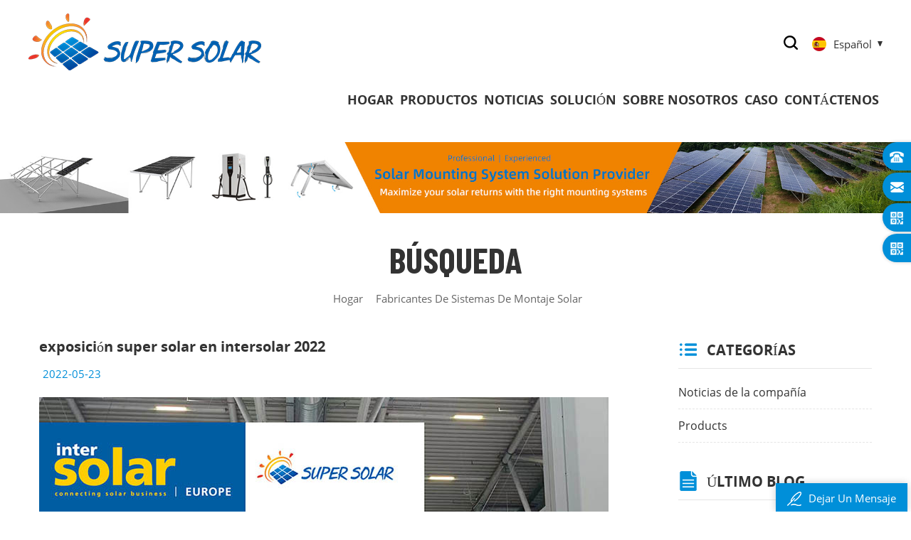

--- FILE ---
content_type: text/html; charset=UTF-8
request_url: https://es.chinasupersolar.com/blog/solar-mounting-system-manufacturers_bk
body_size: 6878
content:
<!DOCTYPE html PUBLIC "-//W3C//DTD XHTML 1.0 Transitional//EN" "http://www.w3.org/TR/xhtml1/DTD/xhtml1-transitional.dtd">
<html xmlns="http://www.w3.org/1999/xhtml">
<head>
    <meta http-equiv="X-UA-Compatible" content="IE=edge">
    <meta http-equiv="X-UA-Compatible" content="IE=9" />
    <meta http-equiv="X-UA-Compatible" content="IE=edge,Chrome=1" />
    <meta name="viewport" content="width=device-width, initial-scale=1.0, user-scalable=no">
    <meta http-equiv="Content-Type" content="text/html; charset=utf-8" />
                <title>comercial Fabricantes De Sistemas De Montaje Solar,precio competitivo Fabricantes De Sistemas De Montaje Solar - Super Solar</title>
        <meta name="keywords" content="profesional Fabricantes De Sistemas De Montaje Solar,superior Fabricantes De Sistemas De Montaje Solar" />
        <meta name="description" content="quiero pedir Fabricantes De Sistemas De Montaje Solar,somos los mejores proveedores de sistemas de energía solar,fabricantes,mayoristas de china." />
        <meta name="google-site-verification" content="zkFF3srt6fDP7LCd-Y6J4okACmoJXGuMjv_kSknx3dQ" />    
                <link rel="canonical" href="https://es.chinasupersolar.com/blog/solar-mounting-system-manufacturers_bk" />
        <meta property="og:image" content=""/>
            <link href="/uploadfile/userimg/12154db3caafa11a66d446d36c5ea44a.png" rel="shortcut icon"  />
            <link rel="alternate" hreflang="en" href="https://www.chinasupersolar.com/blog/solar-mounting-system-manufacturers_bk" />
    <link rel="alternate" hreflang="fr" href="https://fr.chinasupersolar.com/blog/solar-mounting-system-manufacturers_bk" />
    <link rel="alternate" hreflang="de" href="https://de.chinasupersolar.com/blog/solar-mounting-system-manufacturers_bk" />
    <link rel="alternate" hreflang="ru" href="https://ru.chinasupersolar.com/blog/solar-mounting-system-manufacturers_bk" />
    <link rel="alternate" hreflang="it" href="https://www.dorandoenergy.it/blog/solar-mounting-system-manufacturers_bk" />
    <link rel="alternate" hreflang="es" href="https://es.chinasupersolar.com/blog/solar-mounting-system-manufacturers_bk" />
    <link rel="alternate" hreflang="pt" href="https://pt.chinasupersolar.com/blog/solar-mounting-system-manufacturers_bk" />
    <link rel="alternate" hreflang="ar" href="https://ar.chinasupersolar.com/blog/solar-mounting-system-manufacturers_bk" />
    <link rel="alternate" hreflang="ja" href="https://ja.chinasupersolar.com/blog/solar-mounting-system-manufacturers_bk" />
    <link rel="alternate" hreflang="ko" href="https://ko.chinasupersolar.com/blog/solar-mounting-system-manufacturers_bk" />
    <link rel="alternate" hreflang="vi" href="https://vi.chinasupersolar.com/blog/solar-mounting-system-manufacturers_bk" />
    <link rel="alternate" href="https://www.com/blog/solar-mounting-system-manufacturers_bk" hreflang="x-default" />

    <link type="text/css" rel="stylesheet" href="/template/css/style.css" />
    <link type="text/css" rel="stylesheet" href="/template/css/baguetteBox.min.css" />
    <script type="text/javascript" src="/template/js/demo.js"></script>

    <!--[if it ie9]
        <script src="/template/js/html5shiv.min.js"></script>
        <script src="/template/js/respond.min.js"></script>
    -->
    <!--[if IE 8]>
    <script src="https://oss.maxcdn.com/libs/html5shiv/3.7.0/html5shiv.js"></script>
    <script src="https://oss.maxcdn.com/libs/respond.js/1.3.0/respond.min.js"></script>
    <![endif]-->
																			 
 
        
            

    <!-- Google Tag Manager -->
<script>(function(w,d,s,l,i){w[l]=w[l]||[];w[l].push({'gtm.start':
new Date().getTime(),event:'gtm.js'});var f=d.getElementsByTagName(s)[0],
j=d.createElement(s),dl=l!='dataLayer'?'&l='+l:'';j.async=true;j.src=
'https://www.googletagmanager.com/gtm.js?id='+i+dl;f.parentNode.insertBefore(j,f);
})(window,document,'script','dataLayer','GTM-PWBWP5L');</script>
<!-- End Google Tag Manager --></head>
<body>

<!-- Google Tag Manager (noscript) -->
<noscript><iframe src="https://www.googletagmanager.com/ns.html?id=GTM-PWBWP5L"
height="0" width="0" style="display:none;visibility:hidden"></iframe></noscript>
<!-- End Google Tag Manager (noscript) --><div class="m m-head ny-head clearfix" style="">
    <div class="container">

        <div class="m-h clearfix">
            <div class="fy-xiala">
                <dl class="select">
                    <dt><img src="/template/images/es.png" /><i>español</i><span>es</span></dt>
                    <dd>
                        <ul>
                            <li>
                                <a href="https://www.chinasupersolar.com/blog/solar-mounting-system-manufacturers_bk"><img src="/template/images/en.png" /><span>en</span><i>English</i></a>
                            </li>
                            <li>
                                <a href="https://fr.chinasupersolar.com/blog/solar-mounting-system-manufacturers_bk"><img src="/template/images/fr.png" /><span>fr</span><i>français</i></a>
                            </li>
                            <li>
                                <a href="https://de.chinasupersolar.com/blog/solar-mounting-system-manufacturers_bk"><img src="/template/images/de.png" /><span>de</span><i>Deutsch</i></a>
                            </li>
                            <li>
                                <a href="https://ru.chinasupersolar.com/blog/solar-mounting-system-manufacturers_bk"><img src="/template/images/ru.png" /><span>ru</span><i>русский</i></a>
                            </li>
                            <li>
                                <a href="https://www.dorandoenergy.it/blog/solar-mounting-system-manufacturers_bk"><img src="/template/images/it.png" /><span>it</span><i>italiano</i></a>
                            </li>
                            <li>
                                <a href="https://es.chinasupersolar.com/blog/solar-mounting-system-manufacturers_bk"><img src="/template/images/es.png" /><span>es</span><i>español</i></a>
                            </li>
                            <li>
                                <a href="https://pt.chinasupersolar.com/blog/solar-mounting-system-manufacturers_bk"><img src="/template/images/pt.png" /><span>pt</span><i>português</i></a>
                            </li>
                            <li>
                                <a href="https://ar.chinasupersolar.com/blog/solar-mounting-system-manufacturers_bk"><img src="/template/images/ar.png" /><span>ar</span><i>العربية</i></a>
                            </li>
                            <li>
                                <a href="https://ja.chinasupersolar.com/blog/solar-mounting-system-manufacturers_bk"><img src="/template/images/ja.png" /><span>ja</span><i>日本語</i></a>
                            </li>
                            <li>
                                <a href="https://ko.chinasupersolar.com/blog/solar-mounting-system-manufacturers_bk"><img src="/template/images/ko.png" /><span>ko</span><i>한국의</i></a>
                            </li>
                            <li>
                                <a href="https://vi.chinasupersolar.com/blog/solar-mounting-system-manufacturers_bk"><img src="/template/images/vi.png" /><span>vi</span><i>Tiếng việt</i></a>
                            </li>
                            <li>
                                <a href="https://www.qichaosolar.com/"><img src="/template/images/cn.png" /><span>cn</span><i>中文</i></a>
                            </li>
                        </ul>
                    </dd>

                </dl>
            </div>
            <div class="logo">
                                                            <a class="logo-01" href="/" title="Fujian Super Solar Energy Technology Co., Ltd."><img alt="Fujian Super Solar Energy Technology Co., Ltd." src="/uploadfile/userimg/5c13e38d73be71f639b9e836f0d25e87.png" /></a>
                        <a class="logo-02" href="/">
                            <img src="/template/images/logo-01.png" />
                        </a>
                                        
            </div>
            <div class="attr-nav">
                <div class="search">
                    <a rel="nofollow" href="#">
                    </a>
                </div>
            </div>
            <ul class="nav-heng">

                <li><a href='/'>hogar</a></li>


                <li class="nav-shu">
                    <a href="/products">productos</a>
                    <div class="nav-shu-box">
                        <ul>
                                                            <li><a href="/solar-mounting_c4">montaje solar
</a>
                                                                            <ul>
                                                                                            <li><a href="/solar-roof-mount_c8">montaje de techo solar
</a></li>
                                                                                            <li><a href="/solar-components_c14">componentes solares
</a></li>
                                                                                            <li><a href="/floating-structure_c11">estructura flotante
</a></li>
                                                                                            <li><a href="/solar-ground-mount_c9">montaje solar en tierra
</a></li>
                                                                                            <li><a href="/ground-screw-pile_c12">pila de tornillo de tierra
</a></li>
                                                                                            <li><a href="/solar-carport-structure_c10">estructura de cochera solar
</a></li>
                                                                                    </ul>
                                                                    </li>
                                                            <li><a href="/solar-system_c1">sistema solar
</a>
                                                                            <ul>
                                                                                            <li><a href="/off-grid-solar-system_c15">sistema solar fuera de la red
</a></li>
                                                                                            <li><a href="/hybrid-solar-system_c17">sistema solar hibrido
</a></li>
                                                                                            <li><a href="/on-grid-solar-system_c16">en el sistema solar de red
</a></li>
                                                                                    </ul>
                                                                    </li>
                                                            <li><a href="/solar-panel_c2">panel solar
</a>
                                                                            <ul>
                                                                                            <li><a href="/monocrystalline-solar-panel_c23">panel solar monocristalino
</a></li>
                                                                                            <li><a href="/polycrystalline-solar-panel_c24">panel solar policristalino
</a></li>
                                                                                    </ul>
                                                                    </li>
                                                            <li><a href="/solar-inverter_c3">inversor solar
</a>
                                                                            <ul>
                                                                                            <li><a href="/on-grid-inverter_c18">inversor de red
</a></li>
                                                                                            <li><a href="/off-grid-inverter_c19">inversor fuera de la red
</a></li>
                                                                                            <li><a href="/hybrid-inverter_c20">inversor híbrido
</a></li>
                                                                                    </ul>
                                                                    </li>
                                                            <li><a href="/solar-battery_c5">bateria solar
</a>
                                                                            <ul>
                                                                                            <li><a href="/lithium-battery_c22">Batería de Litio
</a></li>
                                                                                            <li><a href="/gel-battery_c21">batería de GEL
</a></li>
                                                                                    </ul>
                                                                    </li>
                                                            <li><a href="/portable-power-station_c30">Portable Power Station</a>
                                                                    </li>
                            
                        </ul>
                    </div>
                </li>

                                <li class="nav-shu nav"><a href="/news_nc1">noticias
</a>
                                    </li>

                                <li class="nav-shu nav"><a href="/solution_nc2">solución
</a>
                                    </li>

                                    <li class="nav-shu nav"><a href="/about-us_d1">sobre nosotros</a>
                                              </li>
                
                                <li class="nav-shu nav"><a href="/case_nc3">caso
</a>
                                    </li>

                                    <li class="nav-shu nav"><a href="/contact-us_d2">Contáctenos
</a>
                                            </li>
                
            </ul>
            <div class="mobile-menu-area">
                <div class="container">
                    <div class="row">
                        <nav id="mobile-menu">
                            <ul class="clearfix">
                                <li><a href="/">hogar</a></li>


                                <li><a href="/products">productos</a>
                                    <ul>
                                                                                    <li><a href="/solar-mounting_c4">montaje solar
</a>
                                                                                                    <ul>
                                                                                                                    <li><a href="/solar-roof-mount_c8">montaje de techo solar
</a></li>
                                                                                                                    <li><a href="/solar-components_c14">componentes solares
</a></li>
                                                                                                                    <li><a href="/floating-structure_c11">estructura flotante
</a></li>
                                                                                                                    <li><a href="/solar-ground-mount_c9">montaje solar en tierra
</a></li>
                                                                                                                    <li><a href="/ground-screw-pile_c12">pila de tornillo de tierra
</a></li>
                                                                                                                    <li><a href="/solar-carport-structure_c10">estructura de cochera solar
</a></li>
                                                                                                            </ul>
                                                                                            </li>
                                                                                    <li><a href="/solar-system_c1">sistema solar
</a>
                                                                                                    <ul>
                                                                                                                    <li><a href="/off-grid-solar-system_c15">sistema solar fuera de la red
</a></li>
                                                                                                                    <li><a href="/hybrid-solar-system_c17">sistema solar hibrido
</a></li>
                                                                                                                    <li><a href="/on-grid-solar-system_c16">en el sistema solar de red
</a></li>
                                                                                                            </ul>
                                                                                            </li>
                                                                                    <li><a href="/solar-panel_c2">panel solar
</a>
                                                                                                    <ul>
                                                                                                                    <li><a href="/monocrystalline-solar-panel_c23">panel solar monocristalino
</a></li>
                                                                                                                    <li><a href="/polycrystalline-solar-panel_c24">panel solar policristalino
</a></li>
                                                                                                            </ul>
                                                                                            </li>
                                                                                    <li><a href="/solar-inverter_c3">inversor solar
</a>
                                                                                                    <ul>
                                                                                                                    <li><a href="/on-grid-inverter_c18">inversor de red
</a></li>
                                                                                                                    <li><a href="/off-grid-inverter_c19">inversor fuera de la red
</a></li>
                                                                                                                    <li><a href="/hybrid-inverter_c20">inversor híbrido
</a></li>
                                                                                                            </ul>
                                                                                            </li>
                                                                                    <li><a href="/solar-battery_c5">bateria solar
</a>
                                                                                                    <ul>
                                                                                                                    <li><a href="/lithium-battery_c22">Batería de Litio
</a></li>
                                                                                                                    <li><a href="/gel-battery_c21">batería de GEL
</a></li>
                                                                                                            </ul>
                                                                                            </li>
                                                                                    <li><a href="/portable-power-station_c30">Portable Power Station</a>
                                                                                            </li>
                                                                            </ul>
                                </li>

                                                                <li><a href="/news_nc1">noticias
</a>
                                                                    </li>

                                                                <li><a href="/solution_nc2">solución
</a>
                                                                    </li>

                                                                    <li><a href="/about-us_d1">sobre nosotros</a>
                                                                            </li>
                                
                                                                <li><a href="/case_nc3">caso
</a>
                                                                    </li>

                                                                    <li><a href="/contact-us_d2">Contáctenos
</a>
                                                                            </li>
                                
                            </ul>
                        </nav>
                    </div>
                </div>
            </div>
            <div class="top-search">
                <div class="top-searchW">
                    <span class="input-group-addon close-search"></span>
                    <div class="input-group">
                        <div class="header_search clearfix">
                            <input name="search_keyword" onkeydown="javascript:enterIn(event);" type="text" target="_blank" class="search_main form-control" placeholder="búsqueda...">
                            <input type="submit" class="search_btn btn_search1" value="">
                        </div>
                    </div>
                </div>
            </div>
        </div>
    </div>
</div>
  
            
<div class="main page-banner">
                               <a href="javascript:void(0);"><img src="/uploadfile/bannerimg/17262783954859.jpg" alt="Intersolar Europe 2024"></a>
	              </div>
  
 

 <div class="m main-mbx">
        <div class="container">
		  
            <div class="main-0j clearfix">
                <div class="m-bt">
                    <div><span>búsqueda</span></div>
                </div>
                <div class="mbx-nr">
                    <a class="home" href="/">
                    <i class="fa fa-home"></i>hogar</a>
                    <i class="fa fa-angle-right"></i>
                    <h2>fabricantes de sistemas de montaje solar</h2>
                </div>
            </div>
        </div>
    </div> 
    <div class="m-ny">
        <div class="container clearfix">
            <div class="main-body clearfix">
                
                <div class="main-right  main-right-bk clearfix ">
                    <div class="ny-big-bt-zong">
                            <p>búsqueda</p>
                        </div>
                    <ul class="blog_list clearfix">
                                                <li class=" clearfix">
                            <a href="/blog/super-solar-in-intersolar-exhibition2022_b2"><em>exposición super solar en intersolar 2022
</em></a>
                            <ul class="blog_date">
                                <li><i class="fa fa-calendar"></i>2022-05-23</li>
                            </ul>
                                                        <div class="bk-img"><a href="/blog/super-solar-in-intersolar-exhibition2022_b2"><img src="/uploadfile/blog/a66799915a06065e3da41d7cbbe672c6.jpg" alt="exposición super solar en intersolar 2022
" /></a></div>
                                                        <p>súper solar participó en la edición 2022 de intersolar europe, la exposición líder mundial's para la industria solar que se celebró del 11 al 13 de mayo en el centro de exposiciones messe münchen en munich, alemania. tanto la exposición como la conferencia se centran en las áreas de fotostática, fabricantes de sistemas de montaje solar , plantas de energía solar, infraestructura de red y solución ...</p>
                            <div class="m-more">
                            <span><a rel="nofollow" href="/blog/super-solar-in-intersolar-exhibition2022_b2" class="blog_more">Lee mas</a></span>
                            </div>
                            </li>
                                                <li class=" clearfix">
                            <a href="/blog/10-benefits-of-commercial-solar-carports_b4"><em>10 beneficios de las cocheras solares comerciales</em></a>
                            <ul class="blog_date">
                                <li><i class="fa fa-calendar"></i>2023-07-12</li>
                            </ul>
                                                        <p>1. Ahorro de costes: Uno de los principales beneficios de las cocheras solares comerciales es el potencial de un ahorro de costos significativo. Al aprovechar la energía solar para generar electricidad, las empresas pueden reducir su dependencia de las fuentes de energía tradicionales y reducir sus facturas de servicios públicos. 2. Energía renovable: Las cocheras solares utilizan energía renovabl...</p>
                            <div class="m-more">
                            <span><a rel="nofollow" href="/blog/10-benefits-of-commercial-solar-carports_b4" class="blog_more">Lee mas</a></span>
                            </div>
                            </li>
                         
                             
                    </ul>
                    <ul class="page_num clearfixUp">
                        <ul>
                            <li>

                         </li>
                           
                        </ul>
                    </ul>
                </div>
                 <div class="main-left clearfix main-left-bk">
                    <div id="right_column" class="left-hot left-blog column">
                        <section class="block blockcms column_box">
                            <span><em><p>categorías</p></em><i class="column_icon_toggle icon-plus-sign"></i></span>
                            <ul class="blog_main toggle_content">
                                <li class="div">
                                    <ul class="blog-list">
                                                                                                                          <li><a href="/blog/noticias-de-la-compa-a_bc1">Noticias de la compañía
</a></li>
                                                                                                                         <li><a href="/blog/products_bc2">Products</a></li>
                                                                           </ul>
                                </li>
                            </ul>
                        </section>
                    </div>
                          
                    <div id="right_column" class="left-hot left-blog left-blog-01 blog-fen-i-01 column">
                        <section class="block blockcms column_box">
                            <span><em><p>último blog</p></em><i class="column_icon_toggle icon-plus-sign"></i></span>
                            <ul class="blog_main toggle_content">
                                <li class="div">
                                    <ul class="blog-list">
                                                                                   <li><a href="/blog/10-benefits-of-commercial-solar-carports_b4">10 beneficios de las cocheras solares comerciales</a></li>
                                                                                <li><a href="/blog/new-product-portable-power-station_b3">Central eléctrica portátil de nuevos productos</a></li>
                                                                                <li><a href="/blog/super-solar-in-intersolar-exhibition2022_b2">exposición super solar en intersolar 2022
</a></li>
                                                                          </ul>
                                </li>
                            </ul>
                        </section>
                    </div>
                                       <div id="right_column" class="left-hot left-blog left-blog-01 blog-fen-i-02 column">
                        <section class="block blockcms column_box">
                            <span><em><p>etiquetas</p></em><i class="column_icon_toggle icon-plus-sign"></i></span>
                            <ul class="blog_main toggle_content">
                                <li class="div">
                                    <ul class="blog-list1">
                                         
                                           <li><a href="/blog/solar-energy-solution_bk">solución de energía solar</a></li>
                                         
                                           <li><a href="/blog/solar-mounting-system-manufacturers_bk">fabricantes de sistemas de montaje solar</a></li>
                                         
                                           <li><a href="/blog/solar-panel-roof-mounts_bk">soportes de techo para paneles solares</a></li>
                                                                            </ul>
                                </li>
                            </ul>
                        </section>
                    </div>
                </div>            </div>
        </div>
    </div>
   <div class="m m-f" style="background: url(/uploadfile/bannerimg/1630394219496633037.jpg) no-repeat center center;background-size:cover;background-attachment: fixed;">
        
        <div class="m-f-01">

            <div class="container">
                
                <div class="footer clearfix">
                    
                    <div id="right_column" class="fot_links fot_links-01">
                        <section id="blockbestsellers" class="block products_block column_box">
                            <span class="fot_title"><em>Contáctenos</em><i class="fa fa-chevron-down"></i></span>
                            <div class="block_content toggle_content">
                                <div class="m-f-con">
                                    <p><i><img src="/template/images/f-con-01.png" /></i>Software Park Phase 3, Xiamen City, Fujian Province, China</p>
                                    
									<p><i><img src="/template/images/f-con-02.png" /></i><a rel="nofollow" href="Tel:0086-592-6683155">0086-592-6683155</a></p>
                                      
									<p><i><img src="/template/images/f-con-03.png" /></i><a rel="nofollow" href="mailto:sales@chinasupersolar.com">sales@chinasupersolar.com</a></p>
                                    									                                </div>
                                
                            </div>
                            
                        </section>
                    </div>
                    <div id="right_column" class="fot_links fot_links-02">
                        <section id="blockbestsellers" class="block products_block column_box">
                            <span class="fot_title"><em>necesitas ayuda</em><i class="fa fa-chevron-down"></i></span>
                            <div class="block_content toggle_content">
                                <ul>
                                                                              <li><a href="/">hogar
</a></li>
                                                                               <li><a href="/about-us_d1">sobre nosotros
</a></li>
                                                                               <li><a href="/contact-us_d2">Contáctenos
</a></li>
                                                                               <li><a href="/blog">Blog
</a></li>
                                                                               <li><a href="/sitemap.html">mapa del sitio
</a></li>
                                                                               <li><a href="/contact-us_d2">obtener una evaluación de proyecto gratis
</a></li>
                                                                               <li><a href="/sitemap.xml">XML
</a></li>
                                                                               <li><a href="/privacy-policy_d14">política de privacidad
</a></li>
                                                                     </ul>
                                
                            </div>
                        </section>
                    </div>
                    <div id="right_column" class="fot_links fot_links-03">
                        <section id="blockbestsellers" class="block products_block column_box">
                            <span class="fot_title"><em>etiquetas calientes</em><i class="fa fa-chevron-down"></i></span>
                            <div class="block_content toggle_content">
                                <ul>
                                                                           <li><a href="/growatt-spf5000es_sp">growatt spf5000es</a></li>
                                                                           <li><a href="/off-grid-solar-system_sp">sistema solar fuera de la red</a></li>
                                                                           <li><a href="/solar-panel-tile-roof-hook_sp">gancho de techo de tejas para paneles solares</a></li>
                                                                           <li><a href="/wholesale-solar-panels-suppliers_sp">proveedores de paneles solares al por mayor</a></li>
                                                                           <li><a href="/solar-energy-solution_sp">solución de energía solar</a></li>
                                                                           <li><a href="/solar-panel-system-suppliers_sp">proveedores de sistemas de paneles solares</a></li>
                                                                           <li><a href="/klip-lok-solar-mounting-manufacturer_sp">Fabricante de montaje solar klip lok</a></li>
                                                                           <li><a href="/standing-seam-solar_sp">solar con costura alzada</a></li>
                                                                           <li><a href="/metal-roof-solar-mounts_sp">soportes solares de techo de metal</a></li>
                                                                    </ul>
                            </div>
                        </section>
                    </div>
                    <div id="right_column" class="fot_links fot_links-04">
                        <section id="blockbestsellers" class="block products_block column_box">
						                            <span class="fot_title"><em>Boletin informativo
</em><i class="fa fa-chevron-down"></i></span>
                            
                                <div class="block_content toggle_content">
                                <div class="f-dy">
                                    <p>para consultas sobre nuestros productos o lista de precios,, déjenoslo y nos pondremos en contacto dentro de las 24 horas.</p>
                                    <div class="f-dy-search">
                                        <input name="textfield" id="user_email" type="text" placeholder="Su dirección de correo electrónico" class="f-dy-search_main">
                                        <span><input name="" type="submit" onclick="add_email_list();" class="f-dy-search_btn" value="Submit"></span>
                                    </div>
                                </div>
								<script>
                               var email = document.getElementById('user_email');
                            function add_email_list()
                            {
                                $.ajax({
                                    url: "/common/ajax/addtoemail/emailname/" + email.value,
                                    type: 'GET',
                                    success: function(info) {
                                        if (info == 1) {
                                            alert('Successfully!');
                                        } else {
                                            alert('lost!');
                                        }
                                    }
                                });
                            }
               </script>
                    <div class="f-link">
                           
                             
                                                          <a href="https://www.facebook.com" target="_blank" rel="nofollow"><i class="t-link-01"><img src="/uploadfile/friendlink/0c7a98a22675023297c2c3a170ce7df6.jpg" />
								  </i></a> 
                                                          <a href="https://www.linkedin.com" target="_blank" rel="nofollow"><i class="t-link-01"><img src="/uploadfile/friendlink/2bbd97ce1bddae0ba92aa20cbf35f5db.jpg" />
								  </i></a> 
                                                          <a href="https://www.twitter.com" target="_blank" rel="nofollow"><i class="t-link-01"><img src="/uploadfile/friendlink/f8237bf2e099fc3f0b62d5702eb1c277.jpg" />
								  </i></a> 
                                                          <a href="https://www.youtube.com" target="_blank" rel="nofollow"><i class="t-link-01"><img src="/uploadfile/friendlink/c14e5bfccbb6524e8a3b9e144ba6041f.jpg" />
								  </i></a> 
                                                          <a href="https://www.blogger.com" target="_blank" rel="nofollow"><i class="t-link-01"><img src="/uploadfile/friendlink/16b293425ff66f3e363d2cad0f5a2a19.jpg" />
								  </i></a> 
                                                         
                    </div>
                                
                            </div>
                        </section>
                    </div>
                    
                    

                </div>
            </div>
        </div>
            
        <div class="m-bottom clearfix">
            <div class="container">
                <div class="m-b-l">
                    <p class="copy clearfix">© derechos de autor: 2026 Fujian Super Solar Energy Technology Co., Ltd. reservados todos los derechos </p>
                    <div class="ipv6">
                        <img src="/template/images/ipv6.png" />
                        <p>IPv6 compatible con la red</p>
                    </div>
                                                        </div>
            </div>
        </div>
    </div>
    <div class="m-f-xin">
        <ul>
            <li>
                <a href="/">
                <div>
                    <i class="fa fa-home"></i>
                    <p>hogar</p>
                </div>
                </a>
            </li>
            <li>
                <a href="/products">
                <div>
                    <i class="fa fa-th-large"></i>
                    <p>productos</p>
                </div>
                </a>
            </li>
            <li>
                <div></div>
            </li>
            <li>
                <a rel="nofollow"  target="_blank" href="https://api.whatsapp.com/send?phone=&text=Hello">
                <div>
                    <i class="fa fa-whatsapp"></i>
                    <p>whatsapp</p>
                </div>
                </a>
            </li>
			            <li>
                <a rel="nofollow" href="skype:?chat">
                <div>
                    <i class="fa fa-skype"></i>
                    <p>skype</p>
                </div>
                </a>
            </li>
        </ul>
    </div>
    <!--75%-->
    <div class="toTop" style="">
        <span>top</span>
    </div>
    <!--service-->
    <div class="online_section">
        <div class="online">
            <ul>
                                <li class="online_tel"><i></i><a href="Tel:0086-592-6683155">0086-592-6683155</a></li>
                 
                   
                <li class="online_email"><i></i><a rel="nofollow" href="mailto:sales@chinasupersolar.com">sales@chinasupersolar.com</a></li>
                 
                                                                                    <li class="online_coad"><i></i><p>escanear a whatsapp
</p><div class="img"><img src="/uploadfile/single/95a79d20115fb7889d4e886b054ec280.jpg" /></div></li>
                				   
                		
                <li class="online_coad"><i></i><p>escanear a wechat
</p><div class="img"><img src="/uploadfile/single/ffaba13fd64a7731a8f67ffba240698d.jpg" /></div></li>
				            </ul>
        </div>
    </div>
    <!--online-->
    <div id="online_qq_layer">
        <div id="online_qq_tab">
            <a id="floatShow" rel="nofollow" href="javascript:void(0);">
                <i><img src="/template/images/xp-logo-01.png" /></i>
                <p>dejar un mensaje</p>
            </a>
            <a id="floatHide" rel="nofollow" href="javascript:void(0);">
                <p>dejar un mensaje</p><i class="fa fa-minus"></i></a>
        </div>
        <div id="onlineService">
             <form role="form" action="/inquiry/addinquiry" method="post" name="email_form" id="email_form1">
               <input type="hidden" name="msg_title" value="Leave a Message" class="meInput" />
            <div class="online_form">
                <ul>
                    <p>si está interesado en nuestros productos y desea conocer más detalles ,, deje un mensaje aquí ,, le responderemos tan pronto como podamos .</p>
                    <li>
                        <div class="cx-xp"><img src="/template/images/xp-i-01.png" /></div>
                        <input required type="text" name="msg_email" id="msg_email" class="meInput" placeholder="Email *" />
                    </li>
                    <li>
                        <div class="cx-xp"><img src="/template/images/xp-i-02.png" /></div>
                        <input type="text" name="msg_tel" class="meInput" placeholder="teléfono / WhatsApp" />
                    </li>
                    <li>
                        <div  class="cx-xp"><img src="/template/images/xp-i-03.png" /></div>
                        <textarea required id="meText" maxlength="3000" name="msg_content" class="meText" placeholder="ingrese los detalles del producto (como color, tamaño, materiales, etc..) y otros requisitos específicos para recibir una cotización precisa. *"></textarea>
                    </li>
					
										
                </ul>
                <div class="m-more">
                    <span><input class="submit" type="submit" value="enviar"></span>
                </div>
            </div>
            </form>
        </div>
    </div>
</body>

<script type="text/javascript" src="/template/js/demo01.js"></script>
<script type="text/javascript" src="/template/js/owl.carousel.min.js"></script>
    <script type="text/javascript" src="/template/js/baguetteBox.min.js"></script>

   <script type="text/javascript" src="/js/front/common.js"></script>
    <script type="text/javascript">
        baguetteBox.run('.features-curosel02');
        baguetteBox.run('.features-curosel03');
        baguetteBox.run('.ny-vd-02');
        baguetteBox.run('.ny-vd');
    </script>
</html>
